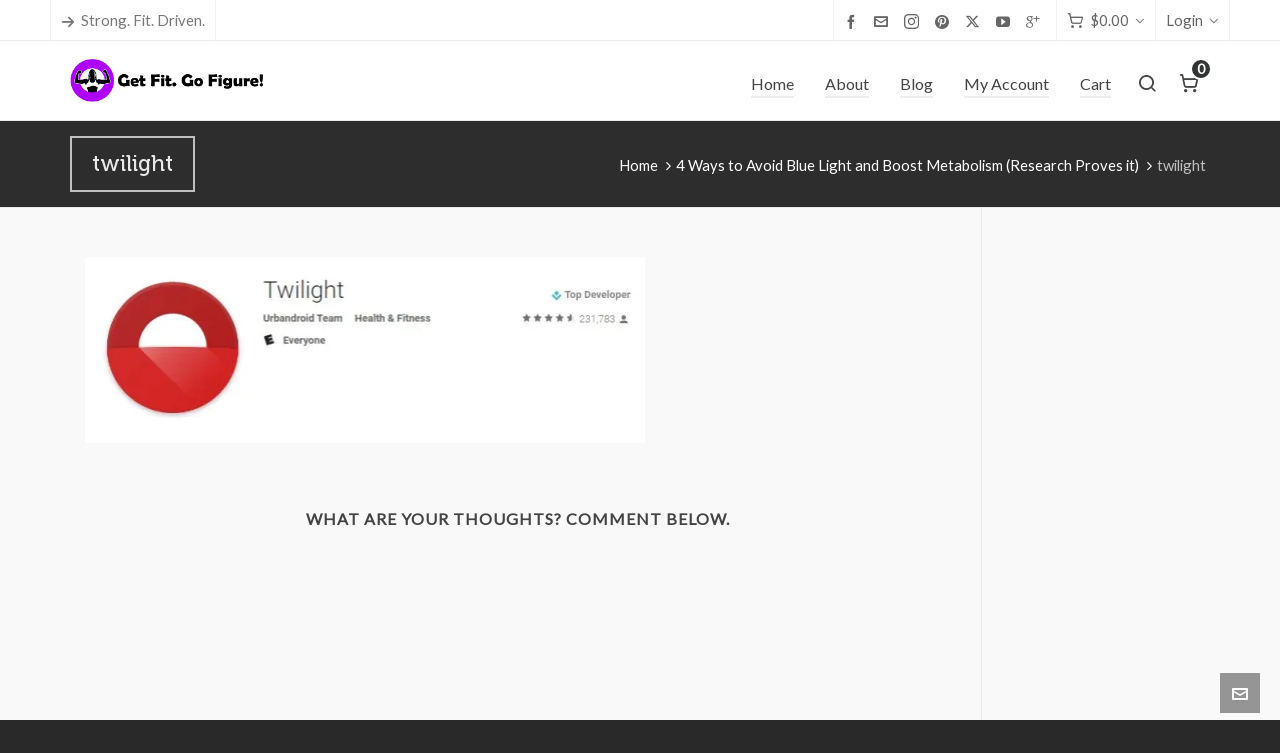

--- FILE ---
content_type: text/html; charset=UTF-8
request_url: https://getfitgofigure.com/4-ways-to-boost-metabolism-by-avoiding-blue-light-at-night-research-proves-it/twiilight/
body_size: 16534
content:

<!DOCTYPE HTML>
<html dir="ltr" lang="en-US" prefix="og: https://ogp.me/ns#">

<head>

	<meta charset="UTF-8">
	<meta http-equiv="X-UA-Compatible" content="IE=edge">
	<link rel="profile" href="https://gmpg.org/xfn/11">

	<link rel="preload" href="https://getfitgofigure.com/wp-content/themes/HighendWP/assets/css/fonts/source-sans.woff2" as="font" type="font/woff2" crossorigin><link rel="preload" href="https://getfitgofigure.com/wp-content/themes/HighendWP/assets/css/fonts/source-sans-italic.woff2" as="font" type="font/woff2" crossorigin><link rel="preload" href="https://getfitgofigure.com/wp-content/themes/HighendWP/assets/css/fonts/Museo500-Regular-webfont.woff2" as="font" type="font/woff2" crossorigin><link rel="preload" href="https://getfitgofigure.com/wp-content/themes/HighendWP/assets/css/icons/fontawesome-webfont.woff2" as="font" type="font/woff2" crossorigin><link rel="preload" href="https://getfitgofigure.com/wp-content/themes/HighendWP/assets/css/icons/Icomoon.woff2" as="font" type="font/woff2" crossorigin><link rel="preload" href="https://getfitgofigure.com/wp-content/themes/HighendWP/assets/css/icons/hbicons.woff2" as="font" type="font/woff2" crossorigin><title>twilight | Get Fit. Go Figure!</title>

		<!-- All in One SEO 4.8.9 - aioseo.com -->
	<meta name="robots" content="max-image-preview:large" />
	<meta name="author" content="Heather Owen"/>
	<meta name="google-site-verification" content="t1sQn7fzyfn8CUO8eCmoaSi4U39WSb6tjWyN4sXdo5U" />
	<meta name="msvalidate.01" content="70D97C42DB9250E1DD79DCED2025D126" />
	<link rel="canonical" href="https://getfitgofigure.com/4-ways-to-boost-metabolism-by-avoiding-blue-light-at-night-research-proves-it/twiilight/" />
	<meta name="generator" content="All in One SEO (AIOSEO) 4.8.9" />
		<meta property="og:locale" content="en_US" />
		<meta property="og:site_name" content="Get Fit. Go Figure! | Strong. Fit. Driven. Women." />
		<meta property="og:type" content="article" />
		<meta property="og:title" content="twilight | Get Fit. Go Figure!" />
		<meta property="og:url" content="https://getfitgofigure.com/4-ways-to-boost-metabolism-by-avoiding-blue-light-at-night-research-proves-it/twiilight/" />
		<meta property="article:published_time" content="2017-02-24T21:02:29+00:00" />
		<meta property="article:modified_time" content="2017-02-24T21:02:41+00:00" />
		<meta name="twitter:card" content="summary" />
		<meta name="twitter:title" content="twilight | Get Fit. Go Figure!" />
		<script type="application/ld+json" class="aioseo-schema">
			{"@context":"https:\/\/schema.org","@graph":[{"@type":"BreadcrumbList","@id":"https:\/\/getfitgofigure.com\/4-ways-to-boost-metabolism-by-avoiding-blue-light-at-night-research-proves-it\/twiilight\/#breadcrumblist","itemListElement":[{"@type":"ListItem","@id":"https:\/\/getfitgofigure.com#listItem","position":1,"name":"Home","item":"https:\/\/getfitgofigure.com","nextItem":{"@type":"ListItem","@id":"https:\/\/getfitgofigure.com\/4-ways-to-boost-metabolism-by-avoiding-blue-light-at-night-research-proves-it\/twiilight\/#listItem","name":"twilight"}},{"@type":"ListItem","@id":"https:\/\/getfitgofigure.com\/4-ways-to-boost-metabolism-by-avoiding-blue-light-at-night-research-proves-it\/twiilight\/#listItem","position":2,"name":"twilight","previousItem":{"@type":"ListItem","@id":"https:\/\/getfitgofigure.com#listItem","name":"Home"}}]},{"@type":"ItemPage","@id":"https:\/\/getfitgofigure.com\/4-ways-to-boost-metabolism-by-avoiding-blue-light-at-night-research-proves-it\/twiilight\/#itempage","url":"https:\/\/getfitgofigure.com\/4-ways-to-boost-metabolism-by-avoiding-blue-light-at-night-research-proves-it\/twiilight\/","name":"twilight | Get Fit. Go Figure!","inLanguage":"en-US","isPartOf":{"@id":"https:\/\/getfitgofigure.com\/#website"},"breadcrumb":{"@id":"https:\/\/getfitgofigure.com\/4-ways-to-boost-metabolism-by-avoiding-blue-light-at-night-research-proves-it\/twiilight\/#breadcrumblist"},"author":{"@id":"https:\/\/getfitgofigure.com\/author\/fitchick\/#author"},"creator":{"@id":"https:\/\/getfitgofigure.com\/author\/fitchick\/#author"},"datePublished":"2017-02-24T15:02:29-06:00","dateModified":"2017-02-24T15:02:41-06:00"},{"@type":"Organization","@id":"https:\/\/getfitgofigure.com\/#organization","name":"Get Fit. Go Figure!","description":"Strong. Fit. Driven. Women.","url":"https:\/\/getfitgofigure.com\/"},{"@type":"Person","@id":"https:\/\/getfitgofigure.com\/author\/fitchick\/#author","url":"https:\/\/getfitgofigure.com\/author\/fitchick\/","name":"Heather Owen","image":{"@type":"ImageObject","@id":"https:\/\/getfitgofigure.com\/4-ways-to-boost-metabolism-by-avoiding-blue-light-at-night-research-proves-it\/twiilight\/#authorImage","url":"https:\/\/secure.gravatar.com\/avatar\/554cc55c35a91fce362942a555178703?s=96&r=g","width":96,"height":96,"caption":"Heather Owen"}},{"@type":"WebSite","@id":"https:\/\/getfitgofigure.com\/#website","url":"https:\/\/getfitgofigure.com\/","name":"Get Fit. Go Figure!","description":"Strong. Fit. Driven. Women.","inLanguage":"en-US","publisher":{"@id":"https:\/\/getfitgofigure.com\/#organization"}}]}
		</script>
		<!-- All in One SEO -->

<script>window._wca = window._wca || [];</script>
<meta name="viewport" content="width=device-width, initial-scale=1, minimum-scale=1, maximum-scale=1, user-scalable=no" /><link rel='dns-prefetch' href='//stats.wp.com' />
<link rel='dns-prefetch' href='//secure.gravatar.com' />
<link rel='dns-prefetch' href='//jetpack.wordpress.com' />
<link rel='dns-prefetch' href='//s0.wp.com' />
<link rel='dns-prefetch' href='//public-api.wordpress.com' />
<link rel='dns-prefetch' href='//0.gravatar.com' />
<link rel='dns-prefetch' href='//1.gravatar.com' />
<link rel='dns-prefetch' href='//2.gravatar.com' />
<link rel='dns-prefetch' href='//v0.wordpress.com' />
<link rel='dns-prefetch' href='//i0.wp.com' />
<link rel='dns-prefetch' href='//c0.wp.com' />
<link rel="alternate" type="application/rss+xml" title="Get Fit. Go Figure! &raquo; Feed" href="https://getfitgofigure.com/feed/" />
<link rel="alternate" type="application/rss+xml" title="Get Fit. Go Figure! &raquo; Comments Feed" href="https://getfitgofigure.com/comments/feed/" />
<link rel="alternate" type="application/rss+xml" title="Get Fit. Go Figure! &raquo; twilight Comments Feed" href="https://getfitgofigure.com/4-ways-to-boost-metabolism-by-avoiding-blue-light-at-night-research-proves-it/twiilight/feed/" />
<script type="text/javascript">
/* <![CDATA[ */
window._wpemojiSettings = {"baseUrl":"https:\/\/s.w.org\/images\/core\/emoji\/14.0.0\/72x72\/","ext":".png","svgUrl":"https:\/\/s.w.org\/images\/core\/emoji\/14.0.0\/svg\/","svgExt":".svg","source":{"concatemoji":"https:\/\/getfitgofigure.com\/wp-includes\/js\/wp-emoji-release.min.js?ver=6.4.7"}};
/*! This file is auto-generated */
!function(i,n){var o,s,e;function c(e){try{var t={supportTests:e,timestamp:(new Date).valueOf()};sessionStorage.setItem(o,JSON.stringify(t))}catch(e){}}function p(e,t,n){e.clearRect(0,0,e.canvas.width,e.canvas.height),e.fillText(t,0,0);var t=new Uint32Array(e.getImageData(0,0,e.canvas.width,e.canvas.height).data),r=(e.clearRect(0,0,e.canvas.width,e.canvas.height),e.fillText(n,0,0),new Uint32Array(e.getImageData(0,0,e.canvas.width,e.canvas.height).data));return t.every(function(e,t){return e===r[t]})}function u(e,t,n){switch(t){case"flag":return n(e,"\ud83c\udff3\ufe0f\u200d\u26a7\ufe0f","\ud83c\udff3\ufe0f\u200b\u26a7\ufe0f")?!1:!n(e,"\ud83c\uddfa\ud83c\uddf3","\ud83c\uddfa\u200b\ud83c\uddf3")&&!n(e,"\ud83c\udff4\udb40\udc67\udb40\udc62\udb40\udc65\udb40\udc6e\udb40\udc67\udb40\udc7f","\ud83c\udff4\u200b\udb40\udc67\u200b\udb40\udc62\u200b\udb40\udc65\u200b\udb40\udc6e\u200b\udb40\udc67\u200b\udb40\udc7f");case"emoji":return!n(e,"\ud83e\udef1\ud83c\udffb\u200d\ud83e\udef2\ud83c\udfff","\ud83e\udef1\ud83c\udffb\u200b\ud83e\udef2\ud83c\udfff")}return!1}function f(e,t,n){var r="undefined"!=typeof WorkerGlobalScope&&self instanceof WorkerGlobalScope?new OffscreenCanvas(300,150):i.createElement("canvas"),a=r.getContext("2d",{willReadFrequently:!0}),o=(a.textBaseline="top",a.font="600 32px Arial",{});return e.forEach(function(e){o[e]=t(a,e,n)}),o}function t(e){var t=i.createElement("script");t.src=e,t.defer=!0,i.head.appendChild(t)}"undefined"!=typeof Promise&&(o="wpEmojiSettingsSupports",s=["flag","emoji"],n.supports={everything:!0,everythingExceptFlag:!0},e=new Promise(function(e){i.addEventListener("DOMContentLoaded",e,{once:!0})}),new Promise(function(t){var n=function(){try{var e=JSON.parse(sessionStorage.getItem(o));if("object"==typeof e&&"number"==typeof e.timestamp&&(new Date).valueOf()<e.timestamp+604800&&"object"==typeof e.supportTests)return e.supportTests}catch(e){}return null}();if(!n){if("undefined"!=typeof Worker&&"undefined"!=typeof OffscreenCanvas&&"undefined"!=typeof URL&&URL.createObjectURL&&"undefined"!=typeof Blob)try{var e="postMessage("+f.toString()+"("+[JSON.stringify(s),u.toString(),p.toString()].join(",")+"));",r=new Blob([e],{type:"text/javascript"}),a=new Worker(URL.createObjectURL(r),{name:"wpTestEmojiSupports"});return void(a.onmessage=function(e){c(n=e.data),a.terminate(),t(n)})}catch(e){}c(n=f(s,u,p))}t(n)}).then(function(e){for(var t in e)n.supports[t]=e[t],n.supports.everything=n.supports.everything&&n.supports[t],"flag"!==t&&(n.supports.everythingExceptFlag=n.supports.everythingExceptFlag&&n.supports[t]);n.supports.everythingExceptFlag=n.supports.everythingExceptFlag&&!n.supports.flag,n.DOMReady=!1,n.readyCallback=function(){n.DOMReady=!0}}).then(function(){return e}).then(function(){var e;n.supports.everything||(n.readyCallback(),(e=n.source||{}).concatemoji?t(e.concatemoji):e.wpemoji&&e.twemoji&&(t(e.twemoji),t(e.wpemoji)))}))}((window,document),window._wpemojiSettings);
/* ]]> */
</script>
<link rel='stylesheet' id='wp-customer-reviews-3-frontend-css' href='https://getfitgofigure.com/wp-content/plugins/wp-customer-reviews/css/wp-customer-reviews.css?ver=3.7.4' type='text/css' media='all' />
<style id='wp-emoji-styles-inline-css' type='text/css'>

	img.wp-smiley, img.emoji {
		display: inline !important;
		border: none !important;
		box-shadow: none !important;
		height: 1em !important;
		width: 1em !important;
		margin: 0 0.07em !important;
		vertical-align: -0.1em !important;
		background: none !important;
		padding: 0 !important;
	}
</style>
<link rel='stylesheet' id='wp-block-library-css' href='https://c0.wp.com/c/6.4.7/wp-includes/css/dist/block-library/style.min.css' type='text/css' media='all' />
<style id='wp-block-library-inline-css' type='text/css'>
.has-text-align-justify{text-align:justify;}
</style>
<link rel='stylesheet' id='mediaelement-css' href='https://c0.wp.com/c/6.4.7/wp-includes/js/mediaelement/mediaelementplayer-legacy.min.css' type='text/css' media='all' />
<link rel='stylesheet' id='wp-mediaelement-css' href='https://c0.wp.com/c/6.4.7/wp-includes/js/mediaelement/wp-mediaelement.min.css' type='text/css' media='all' />
<style id='jetpack-sharing-buttons-style-inline-css' type='text/css'>
.jetpack-sharing-buttons__services-list{display:flex;flex-direction:row;flex-wrap:wrap;gap:0;list-style-type:none;margin:5px;padding:0}.jetpack-sharing-buttons__services-list.has-small-icon-size{font-size:12px}.jetpack-sharing-buttons__services-list.has-normal-icon-size{font-size:16px}.jetpack-sharing-buttons__services-list.has-large-icon-size{font-size:24px}.jetpack-sharing-buttons__services-list.has-huge-icon-size{font-size:36px}@media print{.jetpack-sharing-buttons__services-list{display:none!important}}.editor-styles-wrapper .wp-block-jetpack-sharing-buttons{gap:0;padding-inline-start:0}ul.jetpack-sharing-buttons__services-list.has-background{padding:1.25em 2.375em}
</style>
<style id='classic-theme-styles-inline-css' type='text/css'>
/*! This file is auto-generated */
.wp-block-button__link{color:#fff;background-color:#32373c;border-radius:9999px;box-shadow:none;text-decoration:none;padding:calc(.667em + 2px) calc(1.333em + 2px);font-size:1.125em}.wp-block-file__button{background:#32373c;color:#fff;text-decoration:none}
</style>
<style id='global-styles-inline-css' type='text/css'>
body{--wp--preset--color--black: #000000;--wp--preset--color--cyan-bluish-gray: #abb8c3;--wp--preset--color--white: #ffffff;--wp--preset--color--pale-pink: #f78da7;--wp--preset--color--vivid-red: #cf2e2e;--wp--preset--color--luminous-vivid-orange: #ff6900;--wp--preset--color--luminous-vivid-amber: #fcb900;--wp--preset--color--light-green-cyan: #7bdcb5;--wp--preset--color--vivid-green-cyan: #00d084;--wp--preset--color--pale-cyan-blue: #8ed1fc;--wp--preset--color--vivid-cyan-blue: #0693e3;--wp--preset--color--vivid-purple: #9b51e0;--wp--preset--gradient--vivid-cyan-blue-to-vivid-purple: linear-gradient(135deg,rgba(6,147,227,1) 0%,rgb(155,81,224) 100%);--wp--preset--gradient--light-green-cyan-to-vivid-green-cyan: linear-gradient(135deg,rgb(122,220,180) 0%,rgb(0,208,130) 100%);--wp--preset--gradient--luminous-vivid-amber-to-luminous-vivid-orange: linear-gradient(135deg,rgba(252,185,0,1) 0%,rgba(255,105,0,1) 100%);--wp--preset--gradient--luminous-vivid-orange-to-vivid-red: linear-gradient(135deg,rgba(255,105,0,1) 0%,rgb(207,46,46) 100%);--wp--preset--gradient--very-light-gray-to-cyan-bluish-gray: linear-gradient(135deg,rgb(238,238,238) 0%,rgb(169,184,195) 100%);--wp--preset--gradient--cool-to-warm-spectrum: linear-gradient(135deg,rgb(74,234,220) 0%,rgb(151,120,209) 20%,rgb(207,42,186) 40%,rgb(238,44,130) 60%,rgb(251,105,98) 80%,rgb(254,248,76) 100%);--wp--preset--gradient--blush-light-purple: linear-gradient(135deg,rgb(255,206,236) 0%,rgb(152,150,240) 100%);--wp--preset--gradient--blush-bordeaux: linear-gradient(135deg,rgb(254,205,165) 0%,rgb(254,45,45) 50%,rgb(107,0,62) 100%);--wp--preset--gradient--luminous-dusk: linear-gradient(135deg,rgb(255,203,112) 0%,rgb(199,81,192) 50%,rgb(65,88,208) 100%);--wp--preset--gradient--pale-ocean: linear-gradient(135deg,rgb(255,245,203) 0%,rgb(182,227,212) 50%,rgb(51,167,181) 100%);--wp--preset--gradient--electric-grass: linear-gradient(135deg,rgb(202,248,128) 0%,rgb(113,206,126) 100%);--wp--preset--gradient--midnight: linear-gradient(135deg,rgb(2,3,129) 0%,rgb(40,116,252) 100%);--wp--preset--font-size--small: 13px;--wp--preset--font-size--medium: 20px;--wp--preset--font-size--large: 36px;--wp--preset--font-size--x-large: 42px;--wp--preset--spacing--20: 0.44rem;--wp--preset--spacing--30: 0.67rem;--wp--preset--spacing--40: 1rem;--wp--preset--spacing--50: 1.5rem;--wp--preset--spacing--60: 2.25rem;--wp--preset--spacing--70: 3.38rem;--wp--preset--spacing--80: 5.06rem;--wp--preset--shadow--natural: 6px 6px 9px rgba(0, 0, 0, 0.2);--wp--preset--shadow--deep: 12px 12px 50px rgba(0, 0, 0, 0.4);--wp--preset--shadow--sharp: 6px 6px 0px rgba(0, 0, 0, 0.2);--wp--preset--shadow--outlined: 6px 6px 0px -3px rgba(255, 255, 255, 1), 6px 6px rgba(0, 0, 0, 1);--wp--preset--shadow--crisp: 6px 6px 0px rgba(0, 0, 0, 1);}:where(.is-layout-flex){gap: 0.5em;}:where(.is-layout-grid){gap: 0.5em;}body .is-layout-flow > .alignleft{float: left;margin-inline-start: 0;margin-inline-end: 2em;}body .is-layout-flow > .alignright{float: right;margin-inline-start: 2em;margin-inline-end: 0;}body .is-layout-flow > .aligncenter{margin-left: auto !important;margin-right: auto !important;}body .is-layout-constrained > .alignleft{float: left;margin-inline-start: 0;margin-inline-end: 2em;}body .is-layout-constrained > .alignright{float: right;margin-inline-start: 2em;margin-inline-end: 0;}body .is-layout-constrained > .aligncenter{margin-left: auto !important;margin-right: auto !important;}body .is-layout-constrained > :where(:not(.alignleft):not(.alignright):not(.alignfull)){max-width: var(--wp--style--global--content-size);margin-left: auto !important;margin-right: auto !important;}body .is-layout-constrained > .alignwide{max-width: var(--wp--style--global--wide-size);}body .is-layout-flex{display: flex;}body .is-layout-flex{flex-wrap: wrap;align-items: center;}body .is-layout-flex > *{margin: 0;}body .is-layout-grid{display: grid;}body .is-layout-grid > *{margin: 0;}:where(.wp-block-columns.is-layout-flex){gap: 2em;}:where(.wp-block-columns.is-layout-grid){gap: 2em;}:where(.wp-block-post-template.is-layout-flex){gap: 1.25em;}:where(.wp-block-post-template.is-layout-grid){gap: 1.25em;}.has-black-color{color: var(--wp--preset--color--black) !important;}.has-cyan-bluish-gray-color{color: var(--wp--preset--color--cyan-bluish-gray) !important;}.has-white-color{color: var(--wp--preset--color--white) !important;}.has-pale-pink-color{color: var(--wp--preset--color--pale-pink) !important;}.has-vivid-red-color{color: var(--wp--preset--color--vivid-red) !important;}.has-luminous-vivid-orange-color{color: var(--wp--preset--color--luminous-vivid-orange) !important;}.has-luminous-vivid-amber-color{color: var(--wp--preset--color--luminous-vivid-amber) !important;}.has-light-green-cyan-color{color: var(--wp--preset--color--light-green-cyan) !important;}.has-vivid-green-cyan-color{color: var(--wp--preset--color--vivid-green-cyan) !important;}.has-pale-cyan-blue-color{color: var(--wp--preset--color--pale-cyan-blue) !important;}.has-vivid-cyan-blue-color{color: var(--wp--preset--color--vivid-cyan-blue) !important;}.has-vivid-purple-color{color: var(--wp--preset--color--vivid-purple) !important;}.has-black-background-color{background-color: var(--wp--preset--color--black) !important;}.has-cyan-bluish-gray-background-color{background-color: var(--wp--preset--color--cyan-bluish-gray) !important;}.has-white-background-color{background-color: var(--wp--preset--color--white) !important;}.has-pale-pink-background-color{background-color: var(--wp--preset--color--pale-pink) !important;}.has-vivid-red-background-color{background-color: var(--wp--preset--color--vivid-red) !important;}.has-luminous-vivid-orange-background-color{background-color: var(--wp--preset--color--luminous-vivid-orange) !important;}.has-luminous-vivid-amber-background-color{background-color: var(--wp--preset--color--luminous-vivid-amber) !important;}.has-light-green-cyan-background-color{background-color: var(--wp--preset--color--light-green-cyan) !important;}.has-vivid-green-cyan-background-color{background-color: var(--wp--preset--color--vivid-green-cyan) !important;}.has-pale-cyan-blue-background-color{background-color: var(--wp--preset--color--pale-cyan-blue) !important;}.has-vivid-cyan-blue-background-color{background-color: var(--wp--preset--color--vivid-cyan-blue) !important;}.has-vivid-purple-background-color{background-color: var(--wp--preset--color--vivid-purple) !important;}.has-black-border-color{border-color: var(--wp--preset--color--black) !important;}.has-cyan-bluish-gray-border-color{border-color: var(--wp--preset--color--cyan-bluish-gray) !important;}.has-white-border-color{border-color: var(--wp--preset--color--white) !important;}.has-pale-pink-border-color{border-color: var(--wp--preset--color--pale-pink) !important;}.has-vivid-red-border-color{border-color: var(--wp--preset--color--vivid-red) !important;}.has-luminous-vivid-orange-border-color{border-color: var(--wp--preset--color--luminous-vivid-orange) !important;}.has-luminous-vivid-amber-border-color{border-color: var(--wp--preset--color--luminous-vivid-amber) !important;}.has-light-green-cyan-border-color{border-color: var(--wp--preset--color--light-green-cyan) !important;}.has-vivid-green-cyan-border-color{border-color: var(--wp--preset--color--vivid-green-cyan) !important;}.has-pale-cyan-blue-border-color{border-color: var(--wp--preset--color--pale-cyan-blue) !important;}.has-vivid-cyan-blue-border-color{border-color: var(--wp--preset--color--vivid-cyan-blue) !important;}.has-vivid-purple-border-color{border-color: var(--wp--preset--color--vivid-purple) !important;}.has-vivid-cyan-blue-to-vivid-purple-gradient-background{background: var(--wp--preset--gradient--vivid-cyan-blue-to-vivid-purple) !important;}.has-light-green-cyan-to-vivid-green-cyan-gradient-background{background: var(--wp--preset--gradient--light-green-cyan-to-vivid-green-cyan) !important;}.has-luminous-vivid-amber-to-luminous-vivid-orange-gradient-background{background: var(--wp--preset--gradient--luminous-vivid-amber-to-luminous-vivid-orange) !important;}.has-luminous-vivid-orange-to-vivid-red-gradient-background{background: var(--wp--preset--gradient--luminous-vivid-orange-to-vivid-red) !important;}.has-very-light-gray-to-cyan-bluish-gray-gradient-background{background: var(--wp--preset--gradient--very-light-gray-to-cyan-bluish-gray) !important;}.has-cool-to-warm-spectrum-gradient-background{background: var(--wp--preset--gradient--cool-to-warm-spectrum) !important;}.has-blush-light-purple-gradient-background{background: var(--wp--preset--gradient--blush-light-purple) !important;}.has-blush-bordeaux-gradient-background{background: var(--wp--preset--gradient--blush-bordeaux) !important;}.has-luminous-dusk-gradient-background{background: var(--wp--preset--gradient--luminous-dusk) !important;}.has-pale-ocean-gradient-background{background: var(--wp--preset--gradient--pale-ocean) !important;}.has-electric-grass-gradient-background{background: var(--wp--preset--gradient--electric-grass) !important;}.has-midnight-gradient-background{background: var(--wp--preset--gradient--midnight) !important;}.has-small-font-size{font-size: var(--wp--preset--font-size--small) !important;}.has-medium-font-size{font-size: var(--wp--preset--font-size--medium) !important;}.has-large-font-size{font-size: var(--wp--preset--font-size--large) !important;}.has-x-large-font-size{font-size: var(--wp--preset--font-size--x-large) !important;}
.wp-block-navigation a:where(:not(.wp-element-button)){color: inherit;}
:where(.wp-block-post-template.is-layout-flex){gap: 1.25em;}:where(.wp-block-post-template.is-layout-grid){gap: 1.25em;}
:where(.wp-block-columns.is-layout-flex){gap: 2em;}:where(.wp-block-columns.is-layout-grid){gap: 2em;}
.wp-block-pullquote{font-size: 1.5em;line-height: 1.6;}
</style>
<link rel='stylesheet' id='contact-form-7-css' href='https://getfitgofigure.com/wp-content/plugins/contact-form-7/includes/css/styles.css?ver=5.9.3' type='text/css' media='all' />
<link rel='stylesheet' id='esg-plugin-settings-css' href='https://getfitgofigure.com/wp-content/plugins/essential-grid/public/assets/css/settings.css?ver=3.0.16' type='text/css' media='all' />
<link rel='stylesheet' id='tp-fontello-css' href='https://getfitgofigure.com/wp-content/plugins/essential-grid/public/assets/font/fontello/css/fontello.css?ver=3.0.16' type='text/css' media='all' />
<link rel='stylesheet' id='SFSIPLUSmainCss-css' href='https://getfitgofigure.com/wp-content/plugins/ultimate-social-media-plus/css/sfsi-style.css?ver=3.7.1' type='text/css' media='all' />
<link rel='stylesheet' id='disable_sfsiplus-css' href='https://getfitgofigure.com/wp-content/plugins/ultimate-social-media-plus/css/disable_sfsi.css?ver=6.4.7' type='text/css' media='all' />
<link rel='stylesheet' id='woocommerce-layout-css' href='https://c0.wp.com/p/woocommerce/8.7.0/assets/css/woocommerce-layout.css' type='text/css' media='all' />
<style id='woocommerce-layout-inline-css' type='text/css'>

	.infinite-scroll .woocommerce-pagination {
		display: none;
	}
</style>
<link rel='stylesheet' id='woocommerce-smallscreen-css' href='https://c0.wp.com/p/woocommerce/8.7.0/assets/css/woocommerce-smallscreen.css' type='text/css' media='only screen and (max-width: 768px)' />
<link rel='stylesheet' id='woocommerce-general-css' href='https://c0.wp.com/p/woocommerce/8.7.0/assets/css/woocommerce.css' type='text/css' media='all' />
<style id='woocommerce-inline-inline-css' type='text/css'>
.woocommerce form .form-row .required { visibility: visible; }
</style>
<link rel='stylesheet' id='highend-style-css' href='https://getfitgofigure.com/wp-content/themes/HighendWP/style.css?ver=4.2.7' type='text/css' media='all' />
<link rel='stylesheet' id='highend_responsive-css' href='https://getfitgofigure.com/wp-content/themes/HighendWP/assets/css/responsive.css?ver=4.2.7' type='text/css' media='all' />
<link rel='stylesheet' id='highend_icomoon-css' href='https://getfitgofigure.com/wp-content/themes/HighendWP/assets/css/icons.css?ver=4.2.7' type='text/css' media='all' />
<link rel='stylesheet' id='hb-woocommerce-css' href='https://getfitgofigure.com/wp-content/themes/HighendWP/assets/css/woocommerce.css?ver=6.4.7' type='text/css' media='all' />
<link rel='stylesheet' id='highend_dynamic_styles-css' href='https://getfitgofigure.com/wp-content/uploads/highend/dynamic-styles.css?ver=1742079429' type='text/css' media='all' />
<link rel='stylesheet' id='jetpack_css-css' href='https://c0.wp.com/p/jetpack/13.2.3/css/jetpack.css' type='text/css' media='all' />
<script type="text/javascript" src="https://c0.wp.com/c/6.4.7/wp-includes/js/jquery/jquery.min.js" id="jquery-core-js"></script>
<script type="text/javascript" src="https://c0.wp.com/c/6.4.7/wp-includes/js/jquery/jquery-migrate.min.js" id="jquery-migrate-js"></script>
<script type="text/javascript" src="https://getfitgofigure.com/wp-content/plugins/wp-customer-reviews/js/wp-customer-reviews.js?ver=3.7.4" id="wp-customer-reviews-3-frontend-js"></script>
<script type="text/javascript" src="https://c0.wp.com/p/woocommerce/8.7.0/assets/js/jquery-blockui/jquery.blockUI.min.js" id="jquery-blockui-js" data-wp-strategy="defer"></script>
<script type="text/javascript" id="wc-add-to-cart-js-extra">
/* <![CDATA[ */
var wc_add_to_cart_params = {"ajax_url":"\/wp-admin\/admin-ajax.php","wc_ajax_url":"\/?wc-ajax=%%endpoint%%","i18n_view_cart":"View cart","cart_url":"https:\/\/getfitgofigure.com\/cart\/","is_cart":"","cart_redirect_after_add":"no"};
/* ]]> */
</script>
<script type="text/javascript" src="https://c0.wp.com/p/woocommerce/8.7.0/assets/js/frontend/add-to-cart.min.js" id="wc-add-to-cart-js" data-wp-strategy="defer"></script>
<script type="text/javascript" src="https://c0.wp.com/p/woocommerce/8.7.0/assets/js/js-cookie/js.cookie.min.js" id="js-cookie-js" defer="defer" data-wp-strategy="defer"></script>
<script type="text/javascript" id="woocommerce-js-extra">
/* <![CDATA[ */
var woocommerce_params = {"ajax_url":"\/wp-admin\/admin-ajax.php","wc_ajax_url":"\/?wc-ajax=%%endpoint%%"};
/* ]]> */
</script>
<script type="text/javascript" src="https://c0.wp.com/p/woocommerce/8.7.0/assets/js/frontend/woocommerce.min.js" id="woocommerce-js" defer="defer" data-wp-strategy="defer"></script>
<script type="text/javascript" src="https://getfitgofigure.com/wp-content/plugins/js_composer/assets/js/vendors/woocommerce-add-to-cart.js?ver=6.10.0" id="vc_woocommerce-add-to-cart-js-js"></script>
<script type="text/javascript" src="https://stats.wp.com/s-202550.js" id="woocommerce-analytics-js" defer="defer" data-wp-strategy="defer"></script>
<link rel="https://api.w.org/" href="https://getfitgofigure.com/wp-json/" /><link rel="alternate" type="application/json" href="https://getfitgofigure.com/wp-json/wp/v2/media/8102" /><link rel="EditURI" type="application/rsd+xml" title="RSD" href="https://getfitgofigure.com/xmlrpc.php?rsd" />
<meta name="generator" content="WordPress 6.4.7" />
<meta name="generator" content="WooCommerce 8.7.0" />
<link rel='shortlink' href='https://getfitgofigure.com/?p=8102' />
<link rel="alternate" type="application/json+oembed" href="https://getfitgofigure.com/wp-json/oembed/1.0/embed?url=https%3A%2F%2Fgetfitgofigure.com%2F4-ways-to-boost-metabolism-by-avoiding-blue-light-at-night-research-proves-it%2Ftwiilight%2F" />
<link rel="alternate" type="text/xml+oembed" href="https://getfitgofigure.com/wp-json/oembed/1.0/embed?url=https%3A%2F%2Fgetfitgofigure.com%2F4-ways-to-boost-metabolism-by-avoiding-blue-light-at-night-research-proves-it%2Ftwiilight%2F&#038;format=xml" />

<!-- Affiliates Manager plugin v2.9.48 - https://wpaffiliatemanager.com/ -->
<meta name="cdp-version" content="1.5.0" />	<script>
		window.addEventListener("sfsi_plus_functions_loaded", function() {
			var body = document.getElementsByTagName('body')[0];
			// console.log(body);
			body.classList.add("sfsi_plus_3.53");
		})
		// window.addEventListener('sfsi_plus_functions_loaded',function(e) {
		// 	jQuery("body").addClass("sfsi_plus_3.53")
		// });
		jQuery(document).ready(function(e) {
			jQuery("body").addClass("sfsi_plus_3.53")
		});

		function sfsi_plus_processfurther(ref) {
			var feed_id = '[base64]';
			var feedtype = 8;
			var email = jQuery(ref).find('input[name="email"]').val();
			var filter = /^(([^<>()[\]\\.,;:\s@\"]+(\.[^<>()[\]\\.,;:\s@\"]+)*)|(\".+\"))@((\[[0-9]{1,3}\.[0-9]{1,3}\.[0-9]{1,3}\.[0-9]{1,3}\])|(([a-zA-Z\-0-9]+\.)+[a-zA-Z]{2,}))$/;
			if ((email != "Enter your email") && (filter.test(email))) {
				if (feedtype == "8") {
					var url = "https://api.follow.it/subscription-form/" + feed_id + "/" + feedtype;
					window.open(url, "popupwindow", "scrollbars=yes,width=1080,height=760");
					return true;
				}
			} else {
				alert("Please enter email address");
				jQuery(ref).find('input[name="email"]').focus();
				return false;
			}
		}
	</script>
	<style>
		.sfsi_plus_subscribe_Popinner {
			width: 100% !important;
			height: auto !important;
			border: 1px solid #b5b5b5 !important;
			padding: 18px 0px !important;
			background-color: #ffffff !important;
		}

		.sfsi_plus_subscribe_Popinner form {
			margin: 0 20px !important;
		}

		.sfsi_plus_subscribe_Popinner h5 {
			font-family: Helvetica,Arial,sans-serif !important;

			font-weight: bold !important;
			color: #000000 !important;
			font-size: 16px !important;
			text-align: center !important;
			margin: 0 0 10px !important;
			padding: 0 !important;
		}

		.sfsi_plus_subscription_form_field {
			margin: 5px 0 !important;
			width: 100% !important;
			display: inline-flex;
			display: -webkit-inline-flex;
		}

		.sfsi_plus_subscription_form_field input {
			width: 100% !important;
			padding: 10px 0px !important;
		}

		.sfsi_plus_subscribe_Popinner input[type=email] {
			font-family: Helvetica,Arial,sans-serif !important;

			font-style: normal !important;
			color:  !important;
			font-size: 14px !important;
			text-align: center !important;
		}

		.sfsi_plus_subscribe_Popinner input[type=email]::-webkit-input-placeholder {
			font-family: Helvetica,Arial,sans-serif !important;

			font-style: normal !important;
			color:  !important;
			font-size: 14px !important;
			text-align: center !important;
		}

		.sfsi_plus_subscribe_Popinner input[type=email]:-moz-placeholder {
			/* Firefox 18- */
			font-family: Helvetica,Arial,sans-serif !important;

			font-style: normal !important;
			color:  !important;
			font-size: 14px !important;
			text-align: center !important;
		}

		.sfsi_plus_subscribe_Popinner input[type=email]::-moz-placeholder {
			/* Firefox 19+ */
			font-family: Helvetica,Arial,sans-serif !important;

			font-style: normal !important;
			color:  !important;
			font-size: 14px !important;
			text-align: center !important;
		}

		.sfsi_plus_subscribe_Popinner input[type=email]:-ms-input-placeholder {
			font-family: Helvetica,Arial,sans-serif !important;

			font-style: normal !important;
			color:  !important;
			font-size: 14px !important;
			text-align: center !important;
		}

		.sfsi_plus_subscribe_Popinner input[type=submit] {
			font-family: Helvetica,Arial,sans-serif !important;

			font-weight: bold !important;
			color: #000000 !important;
			font-size: 16px !important;
			text-align: center !important;
			background-color: #dedede !important;
		}
	</style>
	<meta name="follow.[base64]" content="MF51zLAvfD1ffRnN9UpJ"/>	<style>img#wpstats{display:none}</style>
		<meta name="theme-color" content="#7d18e2"/><link rel="apple-touch-icon-precomposed" sizes="144x144" href="https://getfitgofigure.com/wp-content/uploads/2016/02/144-pixel-for-website.png" /><link rel="apple-touch-icon-precomposed" sizes="114x114" href="https://getfitgofigure.com/wp-content/uploads/2016/02/114-pixel-for-website.png" /><link rel="apple-touch-icon-precomposed" sizes="72x72" href="https://getfitgofigure.com/wp-content/uploads/2016/02/72-pixel-for-website.png" /><link rel="apple-touch-icon-precomposed" sizes="57x57" href="https://getfitgofigure.com/wp-content/uploads/2016/02/57-pixel-for-website.png" /><meta name="apple-mobile-web-app-title" content="Get Fit. Go Figure! Contest prep &amp; Online Coaching" /><meta property="og:image" content="https://getfitgofigure.com/wp-content/uploads/2017/02/twiilight.jpg" />			<style type="text/css">
			body {
                        --he-font-size: 16px;
                        --he-font: "Lato";
                        font-size: 16px;
						line-height: 23px;
						letter-spacing: 0px;
						font-weight: 400;
                    }			</style>
				<noscript><style>.woocommerce-product-gallery{ opacity: 1 !important; }</style></noscript>
	<meta name="generator" content="Powered by WPBakery Page Builder - drag and drop page builder for WordPress."/>
<link rel="icon" href="https://i0.wp.com/getfitgofigure.com/wp-content/uploads/2016/01/cropped-512-pixel-for-website-1.jpg?fit=32%2C32&#038;ssl=1" sizes="32x32" />
<link rel="icon" href="https://i0.wp.com/getfitgofigure.com/wp-content/uploads/2016/01/cropped-512-pixel-for-website-1.jpg?fit=192%2C192&#038;ssl=1" sizes="192x192" />
<link rel="apple-touch-icon" href="https://i0.wp.com/getfitgofigure.com/wp-content/uploads/2016/01/cropped-512-pixel-for-website-1.jpg?fit=180%2C180&#038;ssl=1" />
<meta name="msapplication-TileImage" content="https://i0.wp.com/getfitgofigure.com/wp-content/uploads/2016/01/cropped-512-pixel-for-website-1.jpg?fit=270%2C270&#038;ssl=1" />
<noscript><style> .wpb_animate_when_almost_visible { opacity: 1; }</style></noscript>
</head>

<body class="attachment attachment-template-default single single-attachment postid-8102 attachmentid-8102 attachment-jpeg wp-embed-responsive theme-HighendWP sfsi_plus_actvite_theme_cute woocommerce-no-js hb-stretched-layout hb-sidebar-20 highend-prettyphoto wpb-js-composer js-comp-ver-6.10.0 vc_responsive" itemscope="itemscope" itemtype="https://schema.org/WebPage">

<div id="mobile-menu-wrap"><form method="get" class="mobile-search-form" action="https://getfitgofigure.com/"><input type="text" placeholder="Search" name="s" autocomplete="off" /></form><a class="mobile-menu-close"><i class="hb-icon-x"></i></a><a class="mobile-menu-shop" href="https://getfitgofigure.com/cart/"><i class="hb-icon-cart"></i><span class="hb-cart-total-header"><span class="woocommerce-Price-amount amount"><bdi><span class="woocommerce-Price-currencySymbol">&#36;</span>0.00</bdi></span></span></a><nav id="mobile-menu" class="clearfix interactive"><div class="menu-top-bar-menu-container"><ul id="menu-top-bar-menu" class="menu-main-menu-container"><li id="menu-item-1620" class="menu-item menu-item-type-custom menu-item-object-custom menu-item-home menu-item-1620"><a href="https://getfitgofigure.com/">Home</a></li>
<li id="menu-item-7970" class="menu-item menu-item-type-custom menu-item-object-custom menu-item-has-children menu-item-7970"><a target="_blank" rel="noopener">About</a>
<ul class="sub-menu">
	<li id="menu-item-11713" class="menu-item menu-item-type-post_type menu-item-object-page menu-item-11713"><a href="https://getfitgofigure.com/about-page/">About Heather</a></li>
	<li id="menu-item-11715" class="menu-item menu-item-type-post_type menu-item-object-page menu-item-11715"><a href="https://getfitgofigure.com/press/">Press, Publications &#038; Speaking</a></li>
	<li id="menu-item-7968" class="menu-item menu-item-type-post_type menu-item-object-page menu-item-7968"><a target="_blank" rel="noopener" href="https://getfitgofigure.com/terms-conditions/">Terms &#038; Conditions</a></li>
</ul>
</li>
<li id="menu-item-5202" class="menu-item menu-item-type-post_type menu-item-object-page menu-item-5202"><a target="_blank" rel="noopener" href="https://getfitgofigure.com/blog-4/">Blog</a></li>
<li id="menu-item-4674" class="menu-item menu-item-type-post_type menu-item-object-page menu-item-4674"><a href="https://getfitgofigure.com/my-account/">My Account</a></li>
<li id="menu-item-4675" class="menu-item menu-item-type-post_type menu-item-object-page menu-item-4675"><a href="https://getfitgofigure.com/cart/">Cart</a></li>
</ul></div></nav></div><!-- END #mobile-menu-wrap -->
<div id="hb-wrap">

	<div id="main-wrapper" class="hb-stretched-layout width-1140 with-shop-button nav-type-1">

					<header id="hb-header" >

		

<div id="header-bar">

	<div class="container-wide">

					<div class="top-widgets-left">
				<div id="top-info-widget" class="top-widget"><p><i class="hb-moon-arrow-right-5"></i>Strong. Fit. Driven.</p></div>			</div>
		
					<div class="top-widgets-right">
				<div id="top-socials-widget" class="top-widget">		<ul class="social-list">
				
							<li class="facebook">
					<a href="https://www.facebook.com/Get-Fit-Go-Figure-376250742552610/" aria-label="facebook" target="_blank" rel="noopener noreferrer">
						<i class="hb-moon-facebook"></i>
						
											</a> 
				</li>
							<li class="envelop">
					<a href="mailto:Heather@getfitgofigure.com" aria-label="envelop" target="_blank" rel="noopener noreferrer">
						<i class="hb-moon-envelop"></i>
						
											</a> 
				</li>
							<li class="instagram">
					<a href="https://www.instagram.com/getfitgofigure/" aria-label="instagram" target="_blank" rel="noopener noreferrer">
						<i class="hb-moon-instagram"></i>
						
											</a> 
				</li>
							<li class="pinterest">
					<a href="https://www.pinterest.com/GetFitGoFigure/" aria-label="pinterest" target="_blank" rel="noopener noreferrer">
						<i class="hb-moon-pinterest"></i>
						
											</a> 
				</li>
							<li class="twitter">
					<a href="https://twitter.com/GetFitGoFigure" aria-label="twitter" target="_blank" rel="noopener noreferrer">
						<i class="hb-moon-twitter"></i>
						
											</a> 
				</li>
							<li class="youtube">
					<a href="https://www.youtube.com/channel/UCIp0BZEEBU20_ePUoIWqqmw" aria-label="youtube" target="_blank" rel="noopener noreferrer">
						<i class="hb-moon-youtube"></i>
						
											</a> 
				</li>
							<li class="google-plus">
					<a href="" aria-label="google-plus" target="_blank" rel="noopener noreferrer">
						<i class="hb-moon-google-plus"></i>
						
											</a> 
				</li>
			
		</ul>
		</div><div id="top-cart-widget" class="top-widget float-right"><a href="https://getfitgofigure.com/cart/" aria-label="Cart"><i class="hb-icon-cart"></i><span class="amount"><span class="woocommerce-Price-amount amount"><bdi><span class="woocommerce-Price-currencySymbol">&#36;</span>0.00</bdi></span></span><i class="icon-angle-down"></i></a><div class="hb-dropdown-box cart-dropdown"><div class="hb-cart-count empty">No products in the cart</div><div class="hb-bag-buttons"><a class="checkout-button" href="https://getfitgofigure.com/shop/">Go to shop</a></div></div></div><div id="top-login-widget" class="top-widget">			<a href="#" aria-label="Login">Login<i class="icon-angle-down"></i></a>
			
			<div class="hb-dropdown-box login-dropdown">
				<!-- START #login-form -->
<form action="https://getfitgofigure.com/wp-login.php?redirect_to=https%3A%2F%2Fgetfitgofigure.com%2F4-ways-to-boost-metabolism-by-avoiding-blue-light-at-night-research-proves-it%2Ftwiilight%2F" id="hb-login-form" name="hb-login-form" method="post" class="hb-login-form" >
    <p><input type="text" id="username" name="log" placeholder="Username" class="required requiredField text-input"/></p>
    <p><input type="password" id="password" name="pwd" placeholder="Password" class="required requiredField text-input"></p>
    <p class="hb-checkbox clearfix">
        <label><input name="rememberme" type="checkbox" id="rememberme" value="forever" class="hb-remember-checkbox" />Remember me?</label>
            </p>

    <a href="#" id="hb-submit-login-form" class="hb-button no-three-d hb-small-button">Login</a>
</form>				<div class="big-overlay"><i class="hb-moon-user"></i></div>
			</div>
			</div>			</div>
		
	</div>

</div><!-- END #header-bar -->

		
<!-- BEGIN #header-inner -->
<div id="header-inner" class="nav-type-1 sticky-nav hb-ajax-search" role="banner" itemscope="itemscope" itemtype="https://schema.org/WPHeader">

    <!-- BEGIN #header-inner-bg -->
    <div id="header-inner-bg">

        <div class="container">

	<div id="logo"><div class="hb-dark-logo hb-logo-wrap hb-visible-logo"><a href="https://getfitgofigure.com/"><img src="https://getfitgofigure.com/wp-content/uploads/2016/02/logo-for-header-318-x-72.png" class="default" alt="Get Fit. Go Figure!"/><img src="https://getfitgofigure.com/wp-content/uploads/2016/02/logo-for-header-636-x-134.png" class="retina" alt="Get Fit. Go Figure!"/></a></div></div>
	<nav class="main-navigation default-skin  dark-menu-dropdown" role="navigation" itemscope="itemscope" itemtype="https://schema.org/SiteNavigationElement">

	
	<ul id="main-nav" class="sf-menu"><li class="menu-item menu-item-type-custom menu-item-object-custom menu-item-home menu-item-1620"><a href="https://getfitgofigure.com/"><span>Home</span></a></li>
<li class="menu-item menu-item-type-custom menu-item-object-custom menu-item-has-children menu-item-7970"><a target="_blank"><span>About</span></a>
<ul  class="sub-menu" style=''>
	<li class="menu-item menu-item-type-post_type menu-item-object-page menu-item-11713"><a href="https://getfitgofigure.com/about-page/"><span>About Heather</span></a></li>
	<li class="menu-item menu-item-type-post_type menu-item-object-page menu-item-11715"><a href="https://getfitgofigure.com/press/"><span>Press, Publications &#038; Speaking</span></a></li>
	<li class="menu-item menu-item-type-post_type menu-item-object-page menu-item-7968"><a target="_blank" href="https://getfitgofigure.com/terms-conditions/"><span>Terms &#038; Conditions</span></a></li>
</ul>
</li>
<li class="menu-item menu-item-type-post_type menu-item-object-page menu-item-5202"><a target="_blank" href="https://getfitgofigure.com/blog-4/"><span>Blog</span></a></li>
<li class="menu-item menu-item-type-post_type menu-item-object-page menu-item-4674"><a href="https://getfitgofigure.com/my-account/"><span>My Account</span></a></li>
<li class="menu-item menu-item-type-post_type menu-item-object-page menu-item-4675"><a href="https://getfitgofigure.com/cart/"><span>Cart</span></a></li>
</ul>
			<div id="fancy-search">
			<form id="fancy-search-form" action="https://getfitgofigure.com/" novalidate="" autocomplete="off">
				<input type="text" name="s" id="s" placeholder="Type keywords and press enter" autocomplete="off">
			</form>
			<a href="#" id="close-fancy-search" class="no-transition"><i class="hb-icon-x"></i></a>
			<span class="spinner"></span>
		</div>
		<a href="#" id="show-nav-menu" aria-label="Navigation"><i class="icon-bars"></i></a></a>
</nav>

</div><!-- END .container or .container-wide -->

    </div><!-- END #header-inner-bg -->
</div><!-- END #header-inner -->

	</header>
			
<div id="hb-page-title" class="hb-color-background small-padding border-style light-text alignleft">

	<div class="hb-image-bg-wrap" style="background-color: #9a53da;"></div>

	<div class="container">

		<div class="hb-page-title">

			<h1 class="hb-animate-element hb-right-to-left">twilight</h1>
		</div><!-- END .hb-page-title -->

		<div class="breadcrumbs-wrapper"><div class="breadcrumbs-inside"> <a href="https://getfitgofigure.com">Home</a> <span class="sep-icon"><i class="icon-angle-right"></i></span><a href="https://getfitgofigure.com/4-ways-to-boost-metabolism-by-avoiding-blue-light-at-night-research-proves-it/">4 Ways to Avoid Blue Light and Boost Metabolism (Research Proves it)</a> <span class="sep-icon"><i class="icon-angle-right"></i></span><span>twilight</span></div></div><!-- END .breadcrumbs-wrapper --><div class="clear"></div>
	</div>
</div><!-- END #hb-page-title -->

<div id="slider-section" class="clearfix highend-featured-section-" >

	<canvas id="hb-canvas-effect"></canvas>		
</div><!-- END #slider-section -->

<div id="main-content">

	<div class="container">

		<div class="row main-row right-sidebar">
		
			
				<div class="hb-main-content col-9 hb-equal-col-height"><article id="post-8102" class="post-8102 attachment type-attachment status-inherit hentry" itemscope itemType="https://schema.org/BlogPosting">
	
	<div class="single-post-content">
		
		<div class="entry-content clearfix" itemprop="articleBody">
			<p class="attachment"><a href='https://i0.wp.com/getfitgofigure.com/wp-content/uploads/2017/02/twiilight.jpg?ssl=1'><img fetchpriority="high" decoding="async" width="560" height="236" src="https://i0.wp.com/getfitgofigure.com/wp-content/uploads/2017/02/twiilight.jpg?fit=560%2C236&amp;ssl=1" class="attachment-medium size-medium" alt="" data-attachment-id="8102" data-permalink="https://getfitgofigure.com/4-ways-to-boost-metabolism-by-avoiding-blue-light-at-night-research-proves-it/twiilight/" data-orig-file="https://i0.wp.com/getfitgofigure.com/wp-content/uploads/2017/02/twiilight.jpg?fit=709%2C236&amp;ssl=1" data-orig-size="709,236" data-comments-opened="1" data-image-meta="{&quot;aperture&quot;:&quot;0&quot;,&quot;credit&quot;:&quot;&quot;,&quot;camera&quot;:&quot;&quot;,&quot;caption&quot;:&quot;&quot;,&quot;created_timestamp&quot;:&quot;0&quot;,&quot;copyright&quot;:&quot;&quot;,&quot;focal_length&quot;:&quot;0&quot;,&quot;iso&quot;:&quot;0&quot;,&quot;shutter_speed&quot;:&quot;0&quot;,&quot;title&quot;:&quot;&quot;,&quot;orientation&quot;:&quot;0&quot;}" data-image-title="twilight" data-image-description="" data-image-caption="" data-medium-file="https://i0.wp.com/getfitgofigure.com/wp-content/uploads/2017/02/twiilight.jpg?fit=560%2C236&amp;ssl=1" data-large-file="https://i0.wp.com/getfitgofigure.com/wp-content/uploads/2017/02/twiilight.jpg?fit=709%2C236&amp;ssl=1" /></a></p>
		</div>

	</div><!-- END .single-post-content -->

</article>



		<div id="respond" class="comment-respond">
			<h3 id="reply-title" class="comment-reply-title">What are your thoughts? Comment below.<small><a rel="nofollow" id="cancel-comment-reply-link" href="/4-ways-to-boost-metabolism-by-avoiding-blue-light-at-night-research-proves-it/twiilight/#respond" style="display:none;">Cancel reply</a></small></h3>			<form id="commentform" class="comment-form">
				<iframe
					title="Comment Form"
					src="https://jetpack.wordpress.com/jetpack-comment/?blogid=72723738&#038;postid=8102&#038;comment_registration=0&#038;require_name_email=1&#038;stc_enabled=1&#038;stb_enabled=1&#038;show_avatars=1&#038;avatar_default=gravatar_default&#038;greeting=What+are+your+thoughts%3F+Comment+below.&#038;jetpack_comments_nonce=a71b0fcc21&#038;greeting_reply=Leave+a+Reply+to+%25s&#038;color_scheme=dark&#038;lang=en_US&#038;jetpack_version=13.2.3&#038;show_cookie_consent=10&#038;has_cookie_consent=0&#038;is_current_user_subscribed=0&#038;token_key=%3Bnormal%3B&#038;sig=25528cf70d115701e721854b5b72f1e0ebd507e7#parent=https%3A%2F%2Fgetfitgofigure.com%2F4-ways-to-boost-metabolism-by-avoiding-blue-light-at-night-research-proves-it%2Ftwiilight%2F"
											name="jetpack_remote_comment"
						style="width:100%; height: 430px; border:0;"
										class="jetpack_remote_comment"
					id="jetpack_remote_comment"
					sandbox="allow-same-origin allow-top-navigation allow-scripts allow-forms allow-popups"
				>
									</iframe>
									<!--[if !IE]><!-->
					<script>
						document.addEventListener('DOMContentLoaded', function () {
							var commentForms = document.getElementsByClassName('jetpack_remote_comment');
							for (var i = 0; i < commentForms.length; i++) {
								commentForms[i].allowTransparency = false;
								commentForms[i].scrolling = 'no';
							}
						});
					</script>
					<!--<![endif]-->
							</form>
		</div>

		
		<input type="hidden" name="comment_parent" id="comment_parent" value="" />

		</div><!-- END .hb-main-content --><div class="hb-sidebar col-3 hb-equal-col-height"></div><!-- END .hb-sidebar -->
			
		</div><!-- END .row -->

	</div><!-- END .container -->

</div><!-- END #main-content -->


	<a id="to-top"><i class="hb-moon-arrow-up-4"></i></a><aside id="contact-panel">
	
	<h4 class="hb-focus-color">Contact Me :)</h4>

	<p>Feel free to contact me with questions, comments & feedback!</p>

	<form id="contact-panel-form">
		
		<!-- Name -->
		<p><input type="text" placeholder="Name" name="hb_contact_name" id="hb_contact_name_id" class="required requiredField"/></p>

		<!-- Email -->
		<p><input type="email" placeholder="Email" name="hb_contact_email" id="hb_contact_email_id" class="required requiredField"/></p>

		<!-- Subject -->
		<p><input type="text" placeholder="Subject" name="hb_contact_subject" id="hb_contact_subject_id"/></p>

		<!-- Message -->
		<p><textarea placeholder="Your message..." name="hb_contact_message" id="hb_contact_message_id" class="required requiredField"></textarea></p>

		<!-- Submit -->
		<a href="#" id="hb-submit-contact-panel-form" class="hb-button no-three-d hb-push-button hb-asbestos hb-small-button">
			<span class="hb-push-button-icon">
				<i class="hb-moon-paper-plane"></i>
			</span>
			<span class="hb-push-button-text">Send Message</span>
		</a>

		<input type="hidden" id="success_text" value="Message Sent!"/>
	</form>

</aside><!-- END #contact-panel -->

<a id="contact-button">
	<i class="hb-moon-envelop"></i>
</a><!-- END #hb-contact-button -->
	
<footer id="footer" class="dark-style">
	
	<div class="container">
		<div class="row footer-row">

			<div class="col-3 widget-column"><div id="search-2" class="widget-item widget_search">
<form role="search" method="get" id="searchform" class="searchform" action="https://getfitgofigure.com/">
	<input type="text" placeholder="Enter keywords" name="s" id="s" autocomplete="off">
	<button type="submit" id="searchsubmit" aria-hidden="true" role="button"></button>
</form>
</div><div id="sfsi-plus-widget-4" class="widget-item sfsi_plus">            <div class="sfsi_plus_widget" data-position="widget">
                <div id='sfsi_plus_wDiv'></div>
                        <script>
            window.addEventListener('sfsi_plus_functions_loaded', function () {
                if (typeof sfsi_plus_widget_set == 'function') {
                    sfsi_plus_widget_set();
                }
            })
        </script>
    <div class="sfsiplus_norm_row sfsi_plus_wDiv"  style="width:225px;position:absolute;;text-align:center"><div style='width:40px; height:auto;margin-left:5px;margin-bottom:5px;' class='sfsi_plus_wicons shuffeldiv1 '><div class='sfsiplus_inerCnt'><a class='sficn1' data-effect='scale' target='_blank'  href='https://getfitgofigure.com/feed/'  style='width:40px; height:40px;opacity:1;' ><img alt='RSS' title='RSS' src='https://getfitgofigure.com/wp-content/plugins/ultimate-social-media-plus/images/icons_theme/cute/cute_rss.png' width='40' height='40' style='' class='sfcm sfsi_wicon sfsiplusid_round_icon_rss' data-effect='scale'  /></a></div></div><div style='width:40px; height:auto;margin-left:5px;margin-bottom:5px;' class='sfsi_plus_wicons shuffeldiv1 '><div class='sfsiplus_inerCnt'><a class='sficn1' data-effect='scale' target='_blank'  href='http://www.specificfeeds.com/widgets/emailSubscribeEncFeed/[base64]/OA==/'  style='width:40px; height:40px;opacity:1;' ><img alt='Follow by Email' title='Follow by Email' src='https://getfitgofigure.com/wp-content/plugins/ultimate-social-media-plus/images/icons_theme/cute/cute_subscribe.png' width='40' height='40' style='' class='sfcm sfsi_wicon sfsiplusid_round_icon_email' data-effect='scale'  /></a></div></div><div style='width:40px; height:auto;margin-left:5px;margin-bottom:5px;' class='sfsi_plus_wicons shuffeldiv1 '><div class='sfsiplus_inerCnt'><a class='sficn1' data-effect='scale' target='_blank'  href='https://www.facebook.com/Get-Fit-Go-Figure-376250742552610/timeline/'  style='width:40px; height:40px;opacity:1;' ><img alt='Facebook' title='Facebook' src='https://getfitgofigure.com/wp-content/plugins/ultimate-social-media-plus/images/icons_theme/cute/cute_fb.png' width='40' height='40' style='' class='sfcm sfsi_wicon sfsiplusid_round_icon_facebook' data-effect='scale'  /></a><div class="sfsi_plus_tool_tip_2 sfsi_plus_fb_tool_bdr sfsi_plus_Tlleft sfsiplusid_facebook" style="display:block;width:62px;opacity:0;z-index:-1;"><span class="bot_arow bot_fb_arow"></span><div class="sfsi_plus_inside"><div  class='icon1'><a href='https://www.facebook.com/Get-Fit-Go-Figure-376250742552610/timeline/' target='_blank'><img class='sfsi_plus_wicon' alt='Facebook' title='Facebook' src='https://getfitgofigure.com/wp-content/plugins/ultimate-social-media-plus/images/visit_icons/Visit_us_fb/icon_Visit_us_en_US.png'  /></a></div><div  class='icon2'><div class="fb-like" data-width="180" data-show-faces="false" data-href="https%3A%2F%2Fgetfitgofigure.com%2F4-ways-to-boost-metabolism-by-avoiding-blue-light-at-night-research-proves-it%2Ftwiilight%2F" data-layout="button" data-action="like" data-share="false" ></div></div><div  class='icon3'><a target='_blank' href='https://www.facebook.com/sharer/sharer.php?u=https%3A%2F%2Fgetfitgofigure.com%2F4-ways-to-boost-metabolism-by-avoiding-blue-light-at-night-research-proves-it%2Ftwiilight' style='display:inline-block;'> <img class='sfsi_wicon'  data-pin-nopin='true' width='auto' height='auto' alt='fb-share-icon' title='Facebook Share' src='https://getfitgofigure.com/wp-content/plugins/ultimate-social-media-plus/images/share_icons/fb_icons/en_US.svg''  /></a></div></div></div></div></div><div style='width:40px; height:auto;margin-left:5px;margin-bottom:5px;' class='sfsi_plus_wicons shuffeldiv1 '><div class='sfsiplus_inerCnt'><a class='sficn1' data-effect='scale'   href='javascript:void(0);'  style='width:40px; height:40px;opacity:1;' ><img alt='Twitter' title='Twitter' src='https://getfitgofigure.com/wp-content/plugins/ultimate-social-media-plus/images/icons_theme/cute/cute_twitter.png' width='40' height='40' style='' class='sfcm sfsi_wicon sfsiplusid_round_icon_twitter' data-effect='scale'  /></a><div class="sfsi_plus_tool_tip_2 sfsi_plus_twt_tool_bdr sfsi_plus_Tlleft sfsiplusid_twitter" style="display:block;width:59px;opacity:0;z-index:-1;"><span class="bot_arow bot_twt_arow"></span><div class="sfsi_plus_inside"><div  class='icon1'><a target='_blank' href='https://twitter.com/intent/user?screen_name=getfitgofigure'><img nopin='nopin' width='auto' src='https://getfitgofigure.com/wp-content/plugins/ultimate-social-media-plus/images/share_icons/Twitter_Follow/en_US_Follow.svg' class='sfsi_premium_wicon' alt='Follow Me' title='Follow Me' style='opacity: 1;''></a></div><div  class='icon2'><div class='sf_twiter' style='display: inline-block;vertical-align: middle;width: auto;'>
						<a target='_blank' href='https://x.com/intent/post?text=Hey%2C+check+out+this+cool+site+I+found%3A+www.yourname.com+%23Topic+via%40my_twitter_name https://getfitgofigure.com/4-ways-to-boost-metabolism-by-avoiding-blue-light-at-night-research-proves-it/twiilight'style='display:inline-block' >
							<img nopin=nopin width='auto' class='sfsi_plus_wicon' src='https://getfitgofigure.com/wp-content/plugins/ultimate-social-media-plus/images/share_icons/Twitter_Tweet/en_US_Tweet.svg' alt='Tweet' title='Tweet' >
						</a>
					</div></div></div></div></div></div><div style='width:40px; height:auto;margin-left:5px;margin-bottom:5px;' class='sfsi_plus_wicons shuffeldiv1 '><div class='sfsiplus_inerCnt'><a class='sficn1' data-effect='scale' target='_blank'  href='https://www.youtube.com/channel/UCIp0BZEEBU20_ePUoIWqqmw/videos'  style='width:40px; height:40px;opacity:1;' ><img alt='YouTube' title='YouTube' src='https://getfitgofigure.com/wp-content/plugins/ultimate-social-media-plus/images/icons_theme/cute/cute_youtube.png' width='40' height='40' style='' class='sfcm sfsi_wicon sfsiplusid_round_icon_youtube' data-effect='scale'  /></a></div></div><div style='width:40px; height:auto;margin-left:5px;margin-bottom:5px;' class='sfsi_plus_wicons shuffeldiv1 '><div class='sfsiplus_inerCnt'><a class='sficn1' data-effect='scale'   href='javascript:void(0);'  style='width:40px; height:40px;opacity:1;' ><img alt='Pinterest' title='Pinterest' src='https://getfitgofigure.com/wp-content/plugins/ultimate-social-media-plus/images/icons_theme/cute/cute_pinterest.png' width='40' height='40' style='' class='sfcm sfsi_wicon sfsiplusid_round_icon_pinterest' data-effect='scale'  /></a><div class="sfsi_plus_tool_tip_2 sfsi_plus_printst_tool_bdr sfsi_plus_Tlleft sfsiplusid_pinterest" style="display:block;width:73px;opacity:0;z-index:-1;"><span class="bot_arow bot_pintst_arow"></span><div class="sfsi_plus_inside"><div  class='icon1'><a href='https://www.pinterest.com/GetFitGoFigure/' target='_blank'><img data-pin-nopin='true' class='sfsi_wicon'  alt='Pinterest' title='Pinterest' src='https://getfitgofigure.com/wp-content/plugins/ultimate-social-media-plus/images/visit_icons/pinterest.png' /></a></div><div  class='icon2'><a data-pin-custom='true' href='https://www.pinterest.com/pin/create/button/?url=https://getfitgofigure.com/4-ways-to-boost-metabolism-by-avoiding-blue-light-at-night-research-proves-it/twiilight' target='_blank'><img class='sfsi_wicon' data-pin-nopin='true' alt='fb-share-icon' title='Pin Share' src='https://getfitgofigure.com/wp-content/plugins/ultimate-social-media-plus/images/share_icons/Pinterest_Save/en_US_save.svg' /></a></div></div></div></div></div><div style='width:40px; height:auto;margin-left:5px;margin-bottom:5px;' class='sfsi_plus_wicons shuffeldiv1 '><div class='sfsiplus_inerCnt'><a class='sficn1' data-effect='scale'   href='javascript:void(0);'  style='width:40px; height:40px;opacity:1;' ><img alt='LinkedIn' title='LinkedIn' src='https://getfitgofigure.com/wp-content/plugins/ultimate-social-media-plus/images/icons_theme/cute/cute_linkedin.png' width='40' height='40' style='' class='sfcm sfsi_wicon sfsiplusid_round_icon_linkedin' data-effect='scale'  /></a><div class="sfsi_plus_tool_tip_2 sfsi_plus_linkedin_tool_bdr sfsi_plus_Tlleft sfsiplusid_linkedin" style="display:block;width:66px;opacity:0;z-index:-1;"><span class="bot_arow bot_linkedin_arow"></span><div class="sfsi_plus_inside"><div  class='icon2'><a href='https://www.linkedin.com/shareArticle?url=https://getfitgofigure.com/4-ways-to-boost-metabolism-by-avoiding-blue-light-at-night-research-proves-it/twiilight'><img class='sfsi_premium_wicon' nopin=nopin alt='Share' title='Share' src='https://getfitgofigure.com/wp-content/plugins/ultimate-social-media-plus/images/share_icons/Linkedin_Share/en_US_share.svg'  /></a></div></div></div></div></div><div style='width:40px; height:auto;margin-left:5px;margin-bottom:5px;' class='sfsi_plus_wicons shuffeldiv1 '><div class='sfsiplus_inerCnt'><a class='sficn1' data-effect='scale' target='_blank'  href='https://instagram.com/getfitgofigure/'  style='width:40px; height:40px;opacity:1;' ><img alt='Instagram' title='Instagram' src='https://getfitgofigure.com/wp-content/plugins/ultimate-social-media-plus/images/icons_theme/cute/cute_instagram.png' width='40' height='40' style='' class='sfcm sfsi_wicon sfsiplusid_round_icon_instagram' data-effect='scale'  /></a></div></div></div ><div id="sfsi_holder" class="sfsi_plus_holders" style="position: relative; float: left;width:100%;z-index:-1;"></div ><script></script>                <div style="clear: both;"></div>
            </div>
            </div></div><div class="col-3 widget-column"><div id="media_image-41" class="widget-item widget_media_image"><h4>Microdosing Peptides for Longevity &#038; Fat Loss!</h4><a href="https://elliemd.com/?bp=coachheather"><img width="183" height="213" src="https://i0.wp.com/getfitgofigure.com/wp-content/uploads/2025/06/bpc-image.png?fit=183%2C213&amp;ssl=1" class="image wp-image-63471  attachment-full size-full" alt="" style="max-width: 100%; height: auto;" decoding="async" loading="lazy" data-attachment-id="63471" data-permalink="https://getfitgofigure.com/bpc-image/" data-orig-file="https://i0.wp.com/getfitgofigure.com/wp-content/uploads/2025/06/bpc-image.png?fit=183%2C213&amp;ssl=1" data-orig-size="183,213" data-comments-opened="1" data-image-meta="{&quot;aperture&quot;:&quot;0&quot;,&quot;credit&quot;:&quot;&quot;,&quot;camera&quot;:&quot;&quot;,&quot;caption&quot;:&quot;&quot;,&quot;created_timestamp&quot;:&quot;0&quot;,&quot;copyright&quot;:&quot;&quot;,&quot;focal_length&quot;:&quot;0&quot;,&quot;iso&quot;:&quot;0&quot;,&quot;shutter_speed&quot;:&quot;0&quot;,&quot;title&quot;:&quot;&quot;,&quot;orientation&quot;:&quot;0&quot;}" data-image-title="bpc image" data-image-description="" data-image-caption="" data-medium-file="https://i0.wp.com/getfitgofigure.com/wp-content/uploads/2025/06/bpc-image.png?fit=183%2C213&amp;ssl=1" data-large-file="https://i0.wp.com/getfitgofigure.com/wp-content/uploads/2025/06/bpc-image.png?fit=183%2C213&amp;ssl=1" /></a></div><div id="media_image-40" class="widget-item widget_media_image"><h4>High Quality CBD That Works!</h4><div style="width: 289px" class="wp-caption alignnone"><a href="https://www.nothingbuthemp.net/online-store?aff=20"><img width="279" height="324" src="https://i0.wp.com/getfitgofigure.com/wp-content/uploads/2021/02/CBD-oil.png?fit=279%2C324&amp;ssl=1" class="image wp-image-11632  attachment-full size-full" alt="" style="max-width: 100%; height: auto;" decoding="async" loading="lazy" srcset="https://i0.wp.com/getfitgofigure.com/wp-content/uploads/2021/02/CBD-oil.png?w=279&amp;ssl=1 279w, https://i0.wp.com/getfitgofigure.com/wp-content/uploads/2021/02/CBD-oil.png?resize=172%2C200&amp;ssl=1 172w" sizes="(max-width: 279px) 100vw, 279px" data-attachment-id="11632" data-permalink="https://getfitgofigure.com/about-page/my-fav-blogs/cbd-oil/" data-orig-file="https://i0.wp.com/getfitgofigure.com/wp-content/uploads/2021/02/CBD-oil.png?fit=279%2C324&amp;ssl=1" data-orig-size="279,324" data-comments-opened="1" data-image-meta="{&quot;aperture&quot;:&quot;0&quot;,&quot;credit&quot;:&quot;&quot;,&quot;camera&quot;:&quot;&quot;,&quot;caption&quot;:&quot;&quot;,&quot;created_timestamp&quot;:&quot;0&quot;,&quot;copyright&quot;:&quot;&quot;,&quot;focal_length&quot;:&quot;0&quot;,&quot;iso&quot;:&quot;0&quot;,&quot;shutter_speed&quot;:&quot;0&quot;,&quot;title&quot;:&quot;&quot;,&quot;orientation&quot;:&quot;0&quot;}" data-image-title="CBD oil nothing but hemp" data-image-description="" data-image-caption="&lt;p&gt;My favorite CBD broad spectrum tincture to combat stress!!!&lt;/p&gt;
" data-medium-file="https://i0.wp.com/getfitgofigure.com/wp-content/uploads/2021/02/CBD-oil.png?fit=279%2C324&amp;ssl=1" data-large-file="https://i0.wp.com/getfitgofigure.com/wp-content/uploads/2021/02/CBD-oil.png?fit=279%2C324&amp;ssl=1" /></a><p class="wp-caption-text">My favorite CBD broad spectrum tincture to combat stress!!!</p></div></div></div><div class="col-3 widget-column"><div id="media_image-42" class="widget-item widget_media_image"><h4>5% OFF Code: 5GF2</h4><a href="https://valencenutraceuticals.com/ref/295/"><img width="507" height="405" src="https://i0.wp.com/getfitgofigure.com/wp-content/uploads/2025/06/valence-nuetracuticals.png?fit=507%2C405&amp;ssl=1" class="image wp-image-63472  attachment-full size-full" alt="" style="max-width: 100%; height: auto;" decoding="async" loading="lazy" data-attachment-id="63472" data-permalink="https://getfitgofigure.com/valence-nuetracuticals/" data-orig-file="https://i0.wp.com/getfitgofigure.com/wp-content/uploads/2025/06/valence-nuetracuticals.png?fit=507%2C405&amp;ssl=1" data-orig-size="507,405" data-comments-opened="1" data-image-meta="{&quot;aperture&quot;:&quot;0&quot;,&quot;credit&quot;:&quot;&quot;,&quot;camera&quot;:&quot;&quot;,&quot;caption&quot;:&quot;&quot;,&quot;created_timestamp&quot;:&quot;0&quot;,&quot;copyright&quot;:&quot;&quot;,&quot;focal_length&quot;:&quot;0&quot;,&quot;iso&quot;:&quot;0&quot;,&quot;shutter_speed&quot;:&quot;0&quot;,&quot;title&quot;:&quot;&quot;,&quot;orientation&quot;:&quot;0&quot;}" data-image-title="valence nuetracuticals" data-image-description="" data-image-caption="" data-medium-file="https://i0.wp.com/getfitgofigure.com/wp-content/uploads/2025/06/valence-nuetracuticals.png?fit=507%2C405&amp;ssl=1" data-large-file="https://i0.wp.com/getfitgofigure.com/wp-content/uploads/2025/06/valence-nuetracuticals.png?fit=507%2C405&amp;ssl=1" /></a></div></div><div class="col-3 widget-column"><div id="woocommerce_products-2" class="widget-item woocommerce widget_products"><h4>Products</h4><ul class="product_list_widget"><li>
	
	<a href="https://getfitgofigure.com/product/strength-training-plan-beginner-intermediate/">
		<img width="290" height="290" src="https://i0.wp.com/getfitgofigure.com/wp-content/uploads/2016/01/cover3d_0.66120200-1486418002-1.png?resize=290%2C290&amp;ssl=1" class="attachment-woocommerce_thumbnail size-woocommerce_thumbnail" alt="workout, strength training" decoding="async" loading="lazy" srcset="https://i0.wp.com/getfitgofigure.com/wp-content/uploads/2016/01/cover3d_0.66120200-1486418002-1.png?resize=290%2C290&amp;ssl=1 290w, https://i0.wp.com/getfitgofigure.com/wp-content/uploads/2016/01/cover3d_0.66120200-1486418002-1.png?resize=180%2C180&amp;ssl=1 180w" sizes="(max-width: 290px) 100vw, 290px" data-attachment-id="7923" data-permalink="https://getfitgofigure.com/?attachment_id=7923" data-orig-file="https://i0.wp.com/getfitgofigure.com/wp-content/uploads/2016/01/cover3d_0.66120200-1486418002-1.png?fit=503%2C557&amp;ssl=1" data-orig-size="503,557" data-comments-opened="1" data-image-meta="{&quot;aperture&quot;:&quot;0&quot;,&quot;credit&quot;:&quot;&quot;,&quot;camera&quot;:&quot;&quot;,&quot;caption&quot;:&quot;&quot;,&quot;created_timestamp&quot;:&quot;0&quot;,&quot;copyright&quot;:&quot;&quot;,&quot;focal_length&quot;:&quot;0&quot;,&quot;iso&quot;:&quot;0&quot;,&quot;shutter_speed&quot;:&quot;0&quot;,&quot;title&quot;:&quot;&quot;,&quot;orientation&quot;:&quot;0&quot;}" data-image-title="Strength training plan beginner/intermediate" data-image-description="&lt;p&gt;fitness, weight lifting, strength training plan, workout bikini workout&lt;/p&gt;
" data-image-caption="" data-medium-file="https://i0.wp.com/getfitgofigure.com/wp-content/uploads/2016/01/cover3d_0.66120200-1486418002-1.png?fit=503%2C420&amp;ssl=1" data-large-file="https://i0.wp.com/getfitgofigure.com/wp-content/uploads/2016/01/cover3d_0.66120200-1486418002-1.png?fit=503%2C557&amp;ssl=1" />		<span class="product-title">Get Fit. Go Figure! Strength Training Plan- Beginner/ Intermediate © (e-book)</span>
	</a>

				
	<span class="woocommerce-Price-amount amount"><bdi><span class="woocommerce-Price-currencySymbol">&#36;</span>35.00</bdi></span>
	</li>
<li>
	
	<a href="https://getfitgofigure.com/product/diet-intermediate-advanced-strength-training-plan-bundle/">
		<img width="290" height="290" src="https://i0.wp.com/getfitgofigure.com/wp-content/uploads/2016/02/Int2F-Adv-Diet-bundle.jpg?resize=290%2C290&amp;ssl=1" class="attachment-woocommerce_thumbnail size-woocommerce_thumbnail" alt="" decoding="async" loading="lazy" srcset="https://i0.wp.com/getfitgofigure.com/wp-content/uploads/2016/02/Int2F-Adv-Diet-bundle.jpg?w=800&amp;ssl=1 800w, https://i0.wp.com/getfitgofigure.com/wp-content/uploads/2016/02/Int2F-Adv-Diet-bundle.jpg?resize=290%2C290&amp;ssl=1 290w, https://i0.wp.com/getfitgofigure.com/wp-content/uploads/2016/02/Int2F-Adv-Diet-bundle.jpg?resize=768%2C768&amp;ssl=1 768w, https://i0.wp.com/getfitgofigure.com/wp-content/uploads/2016/02/Int2F-Adv-Diet-bundle.jpg?resize=200%2C200&amp;ssl=1 200w, https://i0.wp.com/getfitgofigure.com/wp-content/uploads/2016/02/Int2F-Adv-Diet-bundle.jpg?resize=180%2C180&amp;ssl=1 180w" sizes="(max-width: 290px) 100vw, 290px" data-attachment-id="7926" data-permalink="https://getfitgofigure.com/?attachment_id=7926" data-orig-file="https://i0.wp.com/getfitgofigure.com/wp-content/uploads/2016/02/Int2F-Adv-Diet-bundle.jpg?fit=800%2C800&amp;ssl=1" data-orig-size="800,800" data-comments-opened="1" data-image-meta="{&quot;aperture&quot;:&quot;0&quot;,&quot;credit&quot;:&quot;&quot;,&quot;camera&quot;:&quot;&quot;,&quot;caption&quot;:&quot;&quot;,&quot;created_timestamp&quot;:&quot;0&quot;,&quot;copyright&quot;:&quot;&quot;,&quot;focal_length&quot;:&quot;0&quot;,&quot;iso&quot;:&quot;0&quot;,&quot;shutter_speed&quot;:&quot;0&quot;,&quot;title&quot;:&quot;&quot;,&quot;orientation&quot;:&quot;0&quot;}" data-image-title="Int Adv &#038; Diet bundle" data-image-description="" data-image-caption="" data-medium-file="https://i0.wp.com/getfitgofigure.com/wp-content/uploads/2016/02/Int2F-Adv-Diet-bundle.jpg?fit=560%2C420&amp;ssl=1" data-large-file="https://i0.wp.com/getfitgofigure.com/wp-content/uploads/2016/02/Int2F-Adv-Diet-bundle.jpg?fit=800%2C800&amp;ssl=1" />		<span class="product-title">Diet &amp; Intermediate/ Advanced Strength Training Plan Bundle (e-book)</span>
	</a>

			<div class="star-rating" role="img" aria-label="Rated 5.00 out of 5"><span style="width:100%">Rated <strong class="rating">5.00</strong> out of 5</span></div>	
	<span class="woocommerce-Price-amount amount"><bdi><span class="woocommerce-Price-currencySymbol">&#36;</span>40.00</bdi></span>
	</li>
<li>
	
	<a href="https://getfitgofigure.com/product/diet-guide/">
		<img width="290" height="290" src="https://i0.wp.com/getfitgofigure.com/wp-content/uploads/2016/01/cover3d_0.68340000-1486417088-1.png?resize=290%2C290&amp;ssl=1" class="attachment-woocommerce_thumbnail size-woocommerce_thumbnail" alt="Diet Guide" decoding="async" loading="lazy" srcset="https://i0.wp.com/getfitgofigure.com/wp-content/uploads/2016/01/cover3d_0.68340000-1486417088-1.png?resize=290%2C290&amp;ssl=1 290w, https://i0.wp.com/getfitgofigure.com/wp-content/uploads/2016/01/cover3d_0.68340000-1486417088-1.png?resize=180%2C180&amp;ssl=1 180w" sizes="(max-width: 290px) 100vw, 290px" data-attachment-id="7921" data-permalink="https://getfitgofigure.com/?attachment_id=7921" data-orig-file="https://i0.wp.com/getfitgofigure.com/wp-content/uploads/2016/01/cover3d_0.68340000-1486417088-1.png?fit=503%2C557&amp;ssl=1" data-orig-size="503,557" data-comments-opened="1" data-image-meta="{&quot;aperture&quot;:&quot;0&quot;,&quot;credit&quot;:&quot;&quot;,&quot;camera&quot;:&quot;&quot;,&quot;caption&quot;:&quot;&quot;,&quot;created_timestamp&quot;:&quot;0&quot;,&quot;copyright&quot;:&quot;&quot;,&quot;focal_length&quot;:&quot;0&quot;,&quot;iso&quot;:&quot;0&quot;,&quot;shutter_speed&quot;:&quot;0&quot;,&quot;title&quot;:&quot;&quot;,&quot;orientation&quot;:&quot;0&quot;}" data-image-title="Get Fit Go Figure Diet Guide" data-image-description="&lt;p&gt;Fitness diet fat loss weight loss meal plan food plan&lt;/p&gt;
" data-image-caption="" data-medium-file="https://i0.wp.com/getfitgofigure.com/wp-content/uploads/2016/01/cover3d_0.68340000-1486417088-1.png?fit=503%2C420&amp;ssl=1" data-large-file="https://i0.wp.com/getfitgofigure.com/wp-content/uploads/2016/01/cover3d_0.68340000-1486417088-1.png?fit=503%2C557&amp;ssl=1" />		<span class="product-title">Get Fit. Go Figure! Diet Guide © (e-book)</span>
	</a>

			<div class="star-rating" role="img" aria-label="Rated 5.00 out of 5"><span style="width:100%">Rated <strong class="rating">5.00</strong> out of 5</span></div>	
	<span class="woocommerce-Price-amount amount"><bdi><span class="woocommerce-Price-currencySymbol">&#36;</span>20.00</bdi></span>
	</li>
</ul></div></div>
		</div>		
	</div>

</footer><!-- END #footer -->
	<div id="copyright-wrapper" class="normal-copyright  clearfix">

	<div class="container">

		<div id="copyright-text">
			<p>© [2022] · Get Fit. Go Figure! LLC</p>		</div><!-- END #copyright-text -->

		<div id="footer-nav"><ul>
<li id="menu-item-7804" class="menu-item-7804"><a></a></li>
<li id="menu-item-2" class="menu-item-2"><a></a></li>
<li id="menu-item-6241" class="menu-item-6241"><a></a></li>
<li id="menu-item-7986" class="menu-item-7986"><a></a></li>
<li id="menu-item-7988" class="menu-item-7988"><a></a></li>
<li id="menu-item-4680" class="menu-item-4680"><a></a></li>
<li id="menu-item-63127" class="menu-item-63127"><a></a></li>
<li id="menu-item-4338" class="menu-item-4338"><a></a></li>
<li id="menu-item-4339" class="menu-item-4339"><a></a></li>
<li id="menu-item-21" class="menu-item-21"><a></a></li>
<li id="menu-item-5009" class="menu-item-5009"><a></a></li>
<li id="menu-item-5764" class="menu-item-5764"><a></a></li>
<li id="menu-item-7972" class="menu-item-7972"><a></a></li>
<li id="menu-item-1985" class="menu-item-1985"><a></a></li>
<li id="menu-item-745" class="menu-item-745"><a></a></li>
<li id="menu-item-6237" class="menu-item-6237"><a></a></li>
<li id="menu-item-10715" class="menu-item-10715"><a></a></li>
<li id="menu-item-7642" class="menu-item-7642"><a></a></li>
<li id="menu-item-63184" class="menu-item-63184"><a></a></li>
<li id="menu-item-4340" class="menu-item-4340"><a></a></li>
<li id="menu-item-250" class="menu-item-250"><a></a></li>
<li id="menu-item-7554" class="menu-item-7554"><a></a></li>
<li id="menu-item-7985" class="menu-item-7985"><a></a></li>
<li id="menu-item-352" class="menu-item-352"><a></a></li>
<li id="menu-item-4337" class="menu-item-4337"><a></a></li>
<li id="menu-item-7984" class="menu-item-7984"><a></a></li>
<li id="menu-item-7966" class="menu-item-7966"><a></a></li>
<li id="menu-item-8198" class="menu-item-8198"><a></a></li>
<li id="menu-item-63153" class="menu-item-63153"><a></a></li>
<li id="menu-item-3580" class="menu-item-3580"><a></a></li>
</ul></div>

	</div><!-- END .container -->

</div><!-- END #copyright-wrapper -->

	</div><!-- END #main-wrapper -->

</div><!-- END #hb-wrap -->

<div id="hb-modal-overlay"></div>		<!--facebook like and share js -->
        <script async defer type="text/javascript" src="//assets.pinterest.com/js/pinit.js"></script>
        <div id="fb-root"></div>

		<script>
			(function(d, s, id) {
				var js, fjs = d.getElementsByTagName(s)[0];
				if (d.getElementById(id)) return;
				js = d.createElement(s);
				js.id = id;
				js.src = "//connect.facebook.net/en_US/sdk.js#xfbml=1&version=v2.5";
				fjs.parentNode.insertBefore(js, fjs);
			}(document, 'script', 'facebook-jssdk'));
		</script>
	<script>
	window.addEventListener('sfsi_plus_functions_loaded', function() {
		if (typeof sfsi_plus_responsive_toggle == 'function') {
			sfsi_plus_responsive_toggle(0);
			// console.log('sfsi_plus_responsive_toggle');
		}
	})
</script>

<script>
  (function(i,s,o,g,r,a,m){i['GoogleAnalyticsObject']=r;i[r]=i[r]||function(){
  (i[r].q=i[r].q||[]).push(arguments)},i[r].l=1*new Date();a=s.createElement(o),
  m=s.getElementsByTagName(o)[0];a.async=1;a.src=g;m.parentNode.insertBefore(a,m)
  })(window,document,'script','//www.google-analytics.com/analytics.js','ga');

  ga('create', 'UA-66616030-1', 'auto');
  ga('send', 'pageview');

</script><ul id="hb-woo-notif" data-text="added to cart." data-cart-text="Checkout" data-cart-url="https://getfitgofigure.com/checkout/"></ul>	<script type='text/javascript'>
		(function () {
			var c = document.body.className;
			c = c.replace(/woocommerce-no-js/, 'woocommerce-js');
			document.body.className = c;
		})();
	</script>
	<link rel='stylesheet' id='Lato-css' href='//fonts.googleapis.com/css?family=Lato%3A400&#038;subset=latin&#038;ver=6.4.7' type='text/css' media='all' />
<script type="text/javascript" src="https://getfitgofigure.com/wp-content/plugins/optin-cat-personal-wp/assets/pagecount.min.js?ver=2.5.7" id="fca_eoi_pagecount_js-js"></script>
<script type="text/javascript" src="https://getfitgofigure.com/wp-content/plugins/jetpack/jetpack_vendor/automattic/jetpack-image-cdn/dist/image-cdn.js?minify=false&amp;ver=132249e245926ae3e188" id="jetpack-photon-js"></script>
<script type="text/javascript" src="https://getfitgofigure.com/wp-content/plugins/contact-form-7/includes/swv/js/index.js?ver=5.9.3" id="swv-js"></script>
<script type="text/javascript" id="contact-form-7-js-extra">
/* <![CDATA[ */
var wpcf7 = {"api":{"root":"https:\/\/getfitgofigure.com\/wp-json\/","namespace":"contact-form-7\/v1"}};
/* ]]> */
</script>
<script type="text/javascript" src="https://getfitgofigure.com/wp-content/plugins/contact-form-7/includes/js/index.js?ver=5.9.3" id="contact-form-7-js"></script>
<script type="text/javascript" src="https://c0.wp.com/c/6.4.7/wp-includes/js/jquery/ui/core.min.js" id="jquery-ui-core-js"></script>
<script type="text/javascript" src="https://getfitgofigure.com/wp-content/plugins/ultimate-social-media-plus/js/shuffle/modernizr.custom.min.js?ver=6.4.7" id="SFSIPLUSjqueryModernizr-js"></script>
<script type="text/javascript" id="SFSIPLUSCustomJs-js-extra">
/* <![CDATA[ */
var sfsi_plus_ajax_object = {"ajax_url":"https:\/\/getfitgofigure.com\/wp-admin\/admin-ajax.php","plugin_url":"https:\/\/getfitgofigure.com\/wp-content\/plugins\/ultimate-social-media-plus\/","rest_url":"https:\/\/getfitgofigure.com\/wp-json\/"};
var sfsi_plus_links = {"admin_url":"https:\/\/getfitgofigure.com\/wp-admin\/","plugin_dir_url":"https:\/\/getfitgofigure.com\/wp-content\/plugins\/ultimate-social-media-plus\/","rest_url":"https:\/\/getfitgofigure.com\/wp-json\/","pretty_perma":"yes"};
/* ]]> */
</script>
<script type="text/javascript" src="https://getfitgofigure.com/wp-content/plugins/ultimate-social-media-plus/js/custom.js?ver=3.7.1" id="SFSIPLUSCustomJs-js"></script>
<script type="text/javascript" src="https://c0.wp.com/p/woocommerce/8.7.0/assets/js/sourcebuster/sourcebuster.min.js" id="sourcebuster-js-js"></script>
<script type="text/javascript" id="wc-order-attribution-js-extra">
/* <![CDATA[ */
var wc_order_attribution = {"params":{"lifetime":1.0e-5,"session":30,"ajaxurl":"https:\/\/getfitgofigure.com\/wp-admin\/admin-ajax.php","prefix":"wc_order_attribution_","allowTracking":true},"fields":{"source_type":"current.typ","referrer":"current_add.rf","utm_campaign":"current.cmp","utm_source":"current.src","utm_medium":"current.mdm","utm_content":"current.cnt","utm_id":"current.id","utm_term":"current.trm","session_entry":"current_add.ep","session_start_time":"current_add.fd","session_pages":"session.pgs","session_count":"udata.vst","user_agent":"udata.uag"}};
/* ]]> */
</script>
<script type="text/javascript" src="https://c0.wp.com/p/woocommerce/8.7.0/assets/js/frontend/order-attribution.min.js" id="wc-order-attribution-js"></script>
<script type="text/javascript" src="https://getfitgofigure.com/wp-content/themes/HighendWP/assets/js/scripts.js?ver=4.2.7" id="highend_scripts-js"></script>
<script type="text/javascript" src="https://getfitgofigure.com/wp-content/themes/HighendWP/assets/js/jquery.prettyPhoto.js?ver=4.2.7" id="highend-prettyphoto-js-js"></script>
<script type="text/javascript" src="https://getfitgofigure.com/wp-content/themes/HighendWP/assets/js/jquery.flexslider.js?ver=4.2.7" id="highend_flexslider-js"></script>
<script type="text/javascript" src="https://getfitgofigure.com/wp-content/themes/HighendWP/assets/js/jquery.validate.js?ver=4.2.7" id="highend_validate-js"></script>
<script type="text/javascript" src="https://getfitgofigure.com/wp-content/themes/HighendWP/assets/js/responsivecarousel.min.js?ver=4.2.7" id="highend_carousel-js"></script>
<script type="text/javascript" src="https://getfitgofigure.com/wp-content/themes/HighendWP/assets/js/jquery.owl.carousel.min.js?ver=4.2.7" id="highend_owl_carousel-js"></script>
<script type="text/javascript" src="https://c0.wp.com/c/6.4.7/wp-includes/js/jquery/ui/menu.min.js" id="jquery-ui-menu-js"></script>
<script type="text/javascript" src="https://c0.wp.com/c/6.4.7/wp-includes/js/dist/vendor/wp-polyfill-inert.min.js" id="wp-polyfill-inert-js"></script>
<script type="text/javascript" src="https://c0.wp.com/c/6.4.7/wp-includes/js/dist/vendor/regenerator-runtime.min.js" id="regenerator-runtime-js"></script>
<script type="text/javascript" src="https://c0.wp.com/c/6.4.7/wp-includes/js/dist/vendor/wp-polyfill.min.js" id="wp-polyfill-js"></script>
<script type="text/javascript" src="https://c0.wp.com/c/6.4.7/wp-includes/js/dist/dom-ready.min.js" id="wp-dom-ready-js"></script>
<script type="text/javascript" src="https://c0.wp.com/c/6.4.7/wp-includes/js/dist/hooks.min.js" id="wp-hooks-js"></script>
<script type="text/javascript" src="https://c0.wp.com/c/6.4.7/wp-includes/js/dist/i18n.min.js" id="wp-i18n-js"></script>
<script type="text/javascript" id="wp-i18n-js-after">
/* <![CDATA[ */
wp.i18n.setLocaleData( { 'text direction\u0004ltr': [ 'ltr' ] } );
/* ]]> */
</script>
<script type="text/javascript" src="https://c0.wp.com/c/6.4.7/wp-includes/js/dist/a11y.min.js" id="wp-a11y-js"></script>
<script type="text/javascript" id="jquery-ui-autocomplete-js-extra">
/* <![CDATA[ */
var uiAutocompleteL10n = {"noResults":"No results found.","oneResult":"1 result found. Use up and down arrow keys to navigate.","manyResults":"%d results found. Use up and down arrow keys to navigate.","itemSelected":"Item selected."};
/* ]]> */
</script>
<script type="text/javascript" src="https://c0.wp.com/c/6.4.7/wp-includes/js/jquery/ui/autocomplete.min.js" id="jquery-ui-autocomplete-js"></script>
<script type="text/javascript" id="highend_jquery_custom-js-extra">
/* <![CDATA[ */
var highend_vars = {"ajaxurl":"https:\/\/getfitgofigure.com\/wp-admin\/admin-ajax.php","nonce":"8f31cd6f57","paged":"2","search_header":"1","cart_url":"https:\/\/getfitgofigure.com\/cart\/","cart_count":"0","responsive":"1","header_height":"80","sticky_header_height":"60","texts":{"load-more":"Load More Posts","no-more-posts":"No More Posts","day":"day","days":"days","hour":"hour","hours":"hours","minute":"minute","minutes":"minutes","second":"second","seconds":"seconds"}};
/* ]]> */
</script>
<script type="text/javascript" src="https://getfitgofigure.com/wp-content/themes/HighendWP/assets/js/jquery.custom.js?ver=4.2.7" id="highend_jquery_custom-js"></script>
<script type="text/javascript" src="https://c0.wp.com/c/6.4.7/wp-includes/js/comment-reply.min.js" id="comment-reply-js" async="async" data-wp-strategy="async"></script>
<script type="text/javascript" src="https://stats.wp.com/e-202550.js" id="jetpack-stats-js" data-wp-strategy="defer"></script>
<script type="text/javascript" id="jetpack-stats-js-after">
/* <![CDATA[ */
_stq = window._stq || [];
_stq.push([ "view", JSON.parse("{\"v\":\"ext\",\"blog\":\"72723738\",\"post\":\"8102\",\"tz\":\"-6\",\"srv\":\"getfitgofigure.com\",\"j\":\"1:13.2.3\"}") ]);
_stq.push([ "clickTrackerInit", "72723738", "8102" ]);
/* ]]> */
</script>
<script defer type="text/javascript" src="https://getfitgofigure.com/wp-content/plugins/akismet/_inc/akismet-frontend.js?ver=1754515154" id="akismet-frontend-js"></script>
	<script>
	!function(){var e=-1<navigator.userAgent.toLowerCase().indexOf("webkit"),t=-1<navigator.userAgent.toLowerCase().indexOf("opera"),n=-1<navigator.userAgent.toLowerCase().indexOf("msie");(e||t||n)&&document.getElementById&&window.addEventListener&&window.addEventListener("hashchange",function(){var e,t=location.hash.substring(1);/^[A-z0-9_-]+$/.test(t)&&(e=document.getElementById(t))&&(/^(?:a|select|input|button|textarea)$/i.test(e.tagName)||(e.tabIndex=-1),e.focus())},!1)}();
	</script>
			<script type="text/javascript">
			(function () {
				const iframe = document.getElementById( 'jetpack_remote_comment' );
								const watchReply = function() {
					// Check addComment._Jetpack_moveForm to make sure we don't monkey-patch twice.
					if ( 'undefined' !== typeof addComment && ! addComment._Jetpack_moveForm ) {
						// Cache the Core function.
						addComment._Jetpack_moveForm = addComment.moveForm;
						const commentParent = document.getElementById( 'comment_parent' );
						const cancel = document.getElementById( 'cancel-comment-reply-link' );

						function tellFrameNewParent ( commentParentValue ) {
							const url = new URL( iframe.src );
							if ( commentParentValue ) {
								url.searchParams.set( 'replytocom', commentParentValue )
							} else {
								url.searchParams.delete( 'replytocom' );
							}
							if( iframe.src !== url.href ) {
								iframe.src = url.href;
							}
						};

						cancel.addEventListener( 'click', function () {
							tellFrameNewParent( false );
						} );

						addComment.moveForm = function ( _, parentId ) {
							tellFrameNewParent( parentId );
							return addComment._Jetpack_moveForm.apply( null, arguments );
						};
					}
				}
				document.addEventListener( 'DOMContentLoaded', watchReply );
				// In WP 6.4+, the script is loaded asynchronously, so we need to wait for it to load before we monkey-patch the functions it introduces.
				document.querySelector('#comment-reply-js')?.addEventListener( 'load', watchReply );

				
				window.addEventListener( 'message', function ( event ) {
					if ( event.origin !== 'https://jetpack.wordpress.com' ) {
						return;
					}
					iframe.style.height = event.data + 'px';
				});
			})();
		</script>
		
</body>
</html>


--- FILE ---
content_type: text/plain
request_url: https://www.google-analytics.com/j/collect?v=1&_v=j102&a=540307481&t=pageview&_s=1&dl=https%3A%2F%2Fgetfitgofigure.com%2F4-ways-to-boost-metabolism-by-avoiding-blue-light-at-night-research-proves-it%2Ftwiilight%2F&ul=en-us%40posix&dt=twilight%20%7C%20Get%20Fit.%20Go%20Figure!&sr=1280x720&vp=1280x720&_u=IEBAAEABAAAAACAAI~&jid=750644861&gjid=1361916603&cid=344053378.1765276970&tid=UA-66616030-1&_gid=952909331.1765276970&_r=1&_slc=1&z=789917438
body_size: -451
content:
2,cG-N32255Z2KC